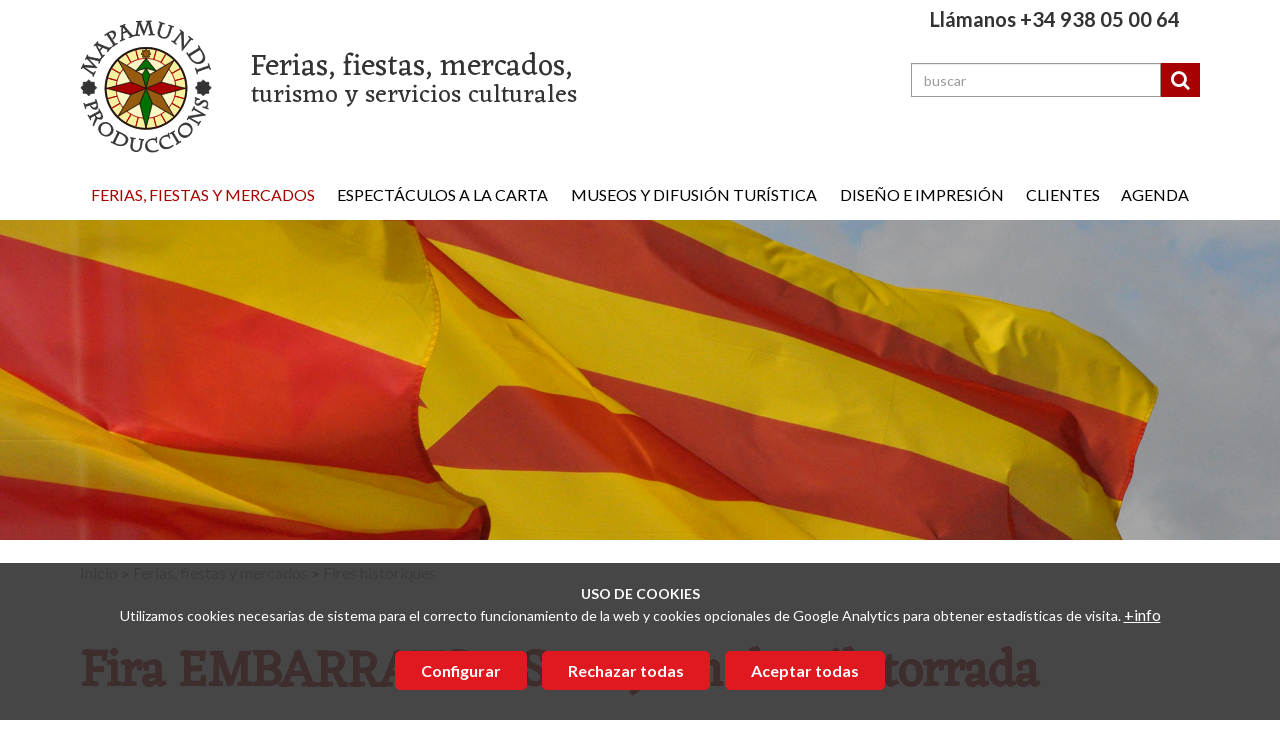

--- FILE ---
content_type: text/html; charset=UTF-8
request_url: https://www.mapamundi.cat/index.php?md=articles&id=13845&lg=esp
body_size: 8023
content:
<!DOCTYPE html>
<html lang="es"><head><title>Fira EMBARRATS a  Sant  Joan de  Vilatorrada - Mapamundi Produccions, SL</title><meta name="Title" content="Fira EMBARRATS a  Sant  Joan de  Vilatorrada - Mapamundi Produccions, SL" /><meta name="DC.Title" content="Fira EMBARRATS a  Sant  Joan de  Vilatorrada - Mapamundi Produccions, SL" /><meta name="Description" content="Sant Joan de Vilatorrada recorda com era una gran potència tèxtil de Catalunya i els telers treballaven accionats per la força dels embarrats. Podrem des..." /><meta name="DC.Description" content="Sant Joan de Vilatorrada recorda com era una gran potència tèxtil de Catalunya i els telers treballaven accionats per la força dels embarrats. Podrem des..." /><meta name="Keywords" content="fires, festes, mercats, serveis culturals, museïtzació, difusió turística, esdeveniments populars, Recreacions històriques, fires monogràfiques, fires històriques, fires i mostres d'oficis" /><meta name="DC.Keywords" content="fires, festes, mercats, serveis culturals, museïtzació, difusió turística, esdeveniments populars, Recreacions històriques, fires monogràfiques, fires històriques, fires i mostres d'oficis" /><meta name="Robot" content="Index,Follow" /><meta name="robots" content="all" /><meta name="Author" content="www.aladetres.com - Soluciones web" /><meta name="Copyright" content="Copyright (c) 2016 - Aladetres" /><meta http-equiv="Content-Language" content="es" /><meta http-equiv="Content-Type" content="text/html; charset=UTF-8" /><meta property="og:title" content="Fira EMBARRATS a  Sant  Joan de  Vilatorrada - Mapamundi Produccions, SL" /><meta property="og:type" content="article" /><meta property="og:url" content="https://www.mapamundi.cat" /><meta property="og:image" content="https://www.mapamundi.cat/es/img/270-150-ADAPTA/firesifestes_88.jpg" /><meta property="og:description" content="Sant Joan de Vilatorrada recorda com era una gran potència tèxtil de Catalunya i els telers treballaven accionats per la força dels embarrats. Podrem des..." /><meta property="og:site_name" content="Mapamundi Produccions, SL" /><!-- Alpine Plugins --><script defer src="https://cdn.jsdelivr.net/npm/@alpinejs/persist@3.x.x/dist/cdn.min.js"></script><!-- Alpine Core --><script defer src="https://cdn.jsdelivr.net/npm/alpinejs@3.x.x/dist/cdn.min.js"></script><link rel="shortcut icon" href="https://www.mapamundi.cat/templates/web/favicon.ico" type="image/x-icon" /><meta http-equiv="X-UA-Compatible" content="IE=10" /><meta name="viewport" content="width=device-width, initial-scale=1"><meta http-equiv="Expires" content="expires: Tue, 27 Jan 2026 01:44:56 GMT"><script type="text/javascript" src="https://www.mapamundi.cat/vendor/jquery/dist/jquery.min.js"></script><link type="text/css" rel="stylesheet" href="https://www.mapamundi.cat/vendor/bootstrap/dist/css/bootstrap.min.css?20240426"/><link type="text/css" rel="stylesheet" href="https://www.mapamundi.cat/vendor/jquery-ui/themes/smoothness/jquery-ui.css?20240426"/><link type="text/css" rel="stylesheet" href="https://www.mapamundi.cat/vendor/fancyBox/source/jquery.fancybox.css?20240426"/><link type="text/css" rel="stylesheet" href="https://www.mapamundi.cat/vendor/jquery-colorbox/example4/colorbox.css?20240426"/><link type="text/css" rel="stylesheet" href="https://www.mapamundi.cat/templates/css-comu/goita-fw.css?20240426"/><link type="text/css" rel="stylesheet" href="https://www.mapamundi.cat/templates/css-comu/animate.css?20240426"/><link type="text/css" rel="stylesheet" href="https://www.mapamundi.cat/templates/web/css/principal.css?20240426"/><link type="text/css" rel="stylesheet" href="https://www.mapamundi.cat/vendor/font-awesome/css/font-awesome.min.css?20240426"/><link type="text/css" rel="stylesheet" href="https://www.mapamundi.cat/templates/web/moduls/cookies/cookies.css?20240426"/><link type="text/css" rel="stylesheet" href="https://www.mapamundi.cat/templates/web/css/responsive.css?20240426"/><link type="text/css" rel="stylesheet" href="https://www.mapamundi.cat/templates/web/moduls/continguts/estils.css?20240426"/><link type="text/css" rel="stylesheet" href="https://www.mapamundi.cat/vendor/justifiedGallery/dist/css/justifiedGallery.min.css?20240426"/></head><body ><div class="cc-cookies " x-data="cookies('G-8D7FZ9QSF7','https://www.mapamundi.cat/index.php?md=cookies&accio=ajax_accepta_cookies','cc_cookie_accept',)"x-show="mostra_avis_cookies"@mostrar-cookies.window="mostrarCookies($event.detail)" x-cloak x-transition><div class="intro"><small><strong>USO DE COOKIES</strong><br>Utilizamos cookies necesarias de sistema para el correcto funcionamiento de la web y cookies opcionales de Google Analytics para obtener estad&iacute;sticas de visita.</small>&nbsp;<a target="_blank" href="https://www.mapamundi.cat/index.php?md=articles&id=0&lg=esp">+info</a></div><div class="contenidor" x-cloak x-transition  x-show="mostra_configuracio" ><div class="row"><div class="col-md-8 col-md-offset-2"><div class="info-complerta " ><h3 class="color_white">Configuración cookies</h3><ul class="cookies-config-form"><li><div><input type="checkbox" class="grup_cookies" value="1" id="cookies_grup_1"name="cookies_grup_1":checked="grupActivat(1)" disabled  />Necesarias</div><p>Las cookies necesarias son absolutamente esenciales para que el sitio web funcione correctamente. Esta categoría sólo incluye galletas que garantizan funcionalidades básicas y funciones de seguridad del sitio web. Estas cookies no almacenan información personal.<i data-desti="#detall_cookies_0"class=" boto_mostra_taula fa fa-plus-square" aria-hidden="true"></i><div class="amagat" id="detall_cookies_0"><table class="taula_cookies"><tr><th>Nombre</th><th>Proveedor</th><th>Propiedad</th><th>Finalidad</th><th>Caducidad</th><th class="alinea_centre">+info</th></tr><tr><td>_GRECAPTCHA</td><td>google.com</td><td>Propia </td><td>Proveer protección antispam con el servicio reCaptcha</td><td>6 meses</td><td class="alinea_centre"><a href="https://www.google.com/recaptcha/about/" target="_blank"><i class="fa fa-external-link" aria-hidden="true"></i></a></td></tr><tr><td>cc_cookie_accept_2024</td><td>mapamundi.cat</td><td>Propia </td><td>Usada para confirmar que el usuario ha confirmado/rechazado las cookies (y qué tipos acepta)</td><td>1 año</td><td></td></tr><tr><td>CMS_MAPAMUNDI_</td><td>mapamundi.cat</td><td>Propia </td><td>Cookie técnica: cookie de sesión PHP. Guarda el id de sesión de usuario.</td><td>al terminar la sesión</td><td></td></tr></table></div></p></li><li><div><input type="checkbox" class="grup_cookies" value="2" id="cookies_grup_2"name="cookies_grup_2":checked="grupActivat(2)" />Análisis</div><p>Les cookies analítiques s'utilitzen per entendre com interactuen els visitantes amb el lloc web. Aquestes cookies ajuden a proporcionar informació sobre mètriques, el nombre de visitants, el percentatge de rebots, la font del trànsit, etc.<i data-desti="#detall_cookies_1"class=" boto_mostra_taula fa fa-plus-square" aria-hidden="true"></i><div class="amagat" id="detall_cookies_1"><table class="taula_cookies"><tr><th>Nombre</th><th>Proveedor</th><th>Propiedad</th><th>Finalidad</th><th>Caducidad</th><th class="alinea_centre">+info</th></tr><tr><td>_ga</td><td>Google Analytics</td><td>De terceros</td><td>Cookie de análisis o medición: Tracking por parte de google por google analytics</td><td>1 minuto</td><td class="alinea_centre"><a href="https://policies.google.com/technologies/cookies?hl=es#types-of-cookies" target="_blank"><i class="fa fa-external-link" aria-hidden="true"></i></a></td></tr><tr><td>_ga_G8D7FZ9QSF7</td><td>Google Analytics</td><td>De terceros</td><td>Cookie de análisis o medición: Identifica a los usuarios y proporciona información sobre cómo los usuarios encuentran la página web y cómo la utilizan para realización de Informes estadísticos</td><td>2 años</td><td class="alinea_centre"><a href="https://policies.google.com/technologies/cookies?hl=es#types-of-cookies" target="_blank"><i class="fa fa-external-link" aria-hidden="true"></i></a></td></tr></table></div></p></li></ul><div class="alinea_centre"><button @click="cancelarConfiguracio()" class="boto boto-petit">cancelar</button><button @click="guardarConfiguracio()" class="boto boto-petit">Guardar y aceptar</button></div></div></div></div></div><div class="botonera" x-cloak x-transition  x-show="!mostra_configuracio" ><a href="javascript:void(0)" id="config_cookies" class="boto margin-right-10" @click="configurarCookies()">Configurar</a><a href="javascript:void(0)" @click="rebutjarCookies()" class="boto margin-right-10">Rechazar todas</a><a href="javascript:void(0)" id="accepta_cookies" @click="acceptarCookies()" class="boto">Aceptar todas</a></div></div>
<div class="caplogomenu rs_skip " id="menu_clavat"><div class="container " ><div class="row" ><div class="col-md-6 col-sm-8 col-xs-10" id="logo"><a href="https://www.mapamundi.cat/es/" accesskey="h" ><img id="img_logo" src="https://www.mapamundi.cat/templates/web/img/logo_web.png"title="Inicio"alt="Inicio" /></a><div id="telefon_xs" class="visible-xxs">Ll&aacute;manos&nbsp;+34 938 05 00 64</div><div id="slogan" class="hidden-xxs"><big>Ferias, fiestas, mercados,</big><br />
turismo y servicios culturales</div></div><div class="col-md-6 hidden-xs hidden-sm " id="tel_idiomes" ><div id="telefon_contacte">Ll&aacute;manos&nbsp;+34 938 05 00 64</div>		<div class="cercador_voltant"><script type="text/javascript">
        $(document).ready(function(){
                $('#cercador').validate({ignore: '.ignore',rules:{paraula: { required: true }} });
                
                $('#cercador').on('submit',function(e){ 



                    if ($('#cercador').valid())
                    {
                        valor = $('#cercador #enviat').val(); 
                    }
                });

            }); </script><form onclick="this.modificat = true;" onkeypress="this.modificat = true;"  id="cercador" name="cercador" action="https://www.mapamundi.cat/index.php" method="GET"  enctype="multipart/form-data"   > <input type="hidden"  name="enviat" id="enviat" value="0"  class="form-control"  /><input type="hidden"  name="md" id="md" value="cercador"  class="form-control"  /><input type="hidden"  name="accio" id="accio" value="cerca_basica_resultat"  class="form-control"  /><input type="hidden"  name="origen" id="origen" value="20"  class="form-control"  /><input  type="text"  class="form-control"  name="paraula" id="paraula" value="" size="30" placeholder="buscar" maxlength="30" /><a href="javascript:void(0)" id="cerca-accio"><i class="fa fa-search" aria-hidden="true"></i></a><input type="submit"   class="txt_submit"  id="cercar" name="cercar" value="buscar"  /><input type="hidden" name="llista_inputs" id="llista_inputs" value="enviat,md,accio,origen,paraula,html_7366a20a,cercar," /></form>
            <script type="text/javascript">
                var error_cerca = "Debe indicar almenos 3 caracteres para hacer la búsqueda.";
            </script>
            </div></div><div class="col-sm-4 col-xs-2 " ><a href="javascript:void()" id="mostra_menu_tablet" class=" hidden-lg hidden-md"><span class="icon-bar"></span><span class="icon-bar"></span><span class="icon-bar"></span></a></div></div><div class="row"><div class="col-md-12 hidden-xs hidden-sm" ><div id="container_menu_sup" ><nav ><ul id="menu_deplegable" class="col-md-12 menu_no_click"><li attr-id-submenu="submenu_13546"  class="menu_no_click"attr-id="13546"><a  href="javascript:void()"  title="Ferias, fiestas y mercados"target="_self"class=" item_menu  menu_no_seleccionat  menu_seleccionat  ">Ferias, fiestas y mercados</a><div class="dropDown" id="submenu_13546"  ><div class="submenu_principal" ><a href="https://www.mapamundi.cat/index.php?md=articles&id=13553&lg=esp" title="Fires i Festes gastronòmiques"target="_self" class="titol titol-submenu"attr-id="13553"attr-id-superior="13546" >Fires i Festes gastronòmiques</a><a href="https://www.mapamundi.cat/index.php?md=articles&id=13554&lg=esp" title="Recreacions històriques"target="_self" class="titol titol-submenu"attr-id="13554"attr-id-superior="13546" >Recreacions històriques</a><a href="https://www.mapamundi.cat/es/ferias-y-fiestas-tradicionales.html" title="Ferias y fiestas tradicionales"target="_self" class="titol titol-submenu"attr-id="13687"attr-id-superior="13546" >Ferias y fiestas tradicionales</a><a href="https://www.mapamundi.cat/index.php?md=articles&id=13556&lg=esp" title="Fires i Mercats medievals"target="_self" class="titol titol-submenu"attr-id="13556"attr-id-superior="13546" >Fires i Mercats medievals</a><a href="https://www.mapamundi.cat/index.php?md=articles&id=13557&lg=esp" title="Ferias y Mercados de Navidad"target="_self" class="titol titol-submenu"attr-id="13557"attr-id-superior="13546" >Ferias y Mercados de Navidad</a><a href="https://www.mapamundi.cat/index.php?md=articles&id=13558&lg=esp" title="Fires monogràfiques"target="_self" class="titol titol-submenu"attr-id="13558"attr-id-superior="13546" >Fires monogràfiques</a><a href="https://www.mapamundi.cat/index.php?md=articles&id=13559&lg=esp" title="Fires històriques"target="_self" class="titol titol-submenu"attr-id="13559"attr-id-superior="13546" >Fires històriques</a><a href="https://www.mapamundi.cat/index.php?md=articles&id=13560&lg=esp" title="Fires i mostres d'oficis"target="_self" class="titol titol-submenu"attr-id="13560"attr-id-superior="13546" >Fires i mostres d'oficis</a></div></div></li><li attr-id-submenu="submenu_13547"  class="menu_no_click"attr-id="13547"><a  href="javascript:void()"  title="Espectáculos a la carta"target="_self"class=" item_menu  menu_no_seleccionat  ">Espectáculos a la carta</a><div class="dropDown" id="submenu_13547"  ><div class="submenu_principal" ><a href="https://www.mapamundi.cat/es/creaciones-y-producciones-a-medida.html" title="Creaciones y producciones a medida"target="_self" class="titol titol-submenu"attr-id="13669"attr-id-superior="13547" >Creaciones y producciones a medida</a><a href="https://www.mapamundi.cat/es/espectaculos-singulares-a-la-carta.html" title="Espectáculos singulares a la carta"target="_self" class="titol titol-submenu"attr-id="13672"attr-id-superior="13547" >Espectáculos singulares a la carta</a></div></div></li><li attr-id-submenu="submenu_13548"  class="menu_no_click"attr-id="13548"><a  href="javascript:void()"  title="Museos y difusión turística"target="_self"class=" item_menu  menu_no_seleccionat  ">Museos y difusión turística</a><div class="dropDown" id="submenu_13548"  ><div class="submenu_principal" ><a href="https://www.mapamundi.cat/index.php?md=articles&id=13564&lg=esp" title="Centres d'interpretació i museïtzació d'espais"target="_self" class="titol titol-submenu"attr-id="13564"attr-id-superior="13548" >Centres d'interpretació i museïtzació d'espais</a><a href="https://www.mapamundi.cat/index.php?md=articles&id=13565&lg=esp" title="Senyalització de municipis i rutes"target="_self" class="titol titol-submenu"attr-id="13565"attr-id-superior="13548" >Senyalització de municipis i rutes</a><a href="https://www.mapamundi.cat/index.php?md=articles&id=13566&lg=esp" title="Inventaris, estudis i redacció de projectes del patrimoni"target="_self" class="titol titol-submenu"attr-id="13566"attr-id-superior="13548" >Inventaris, estudis i redacció de projectes del patrimoni</a></div></div></li><li attr-id-submenu="submenu_13549"  class="menu_no_click"attr-id="13549"><a  href="javascript:void()"  title="Diseño e impresión"target="_self"class=" item_menu  menu_no_seleccionat  ">Diseño e impresión</a><div class="dropDown" id="submenu_13549"  ><div class="submenu_principal" ><a href="https://www.mapamundi.cat/es/copia-03012018-122422.html" title=" (Copia 03/01/2018 12:24:22)"target="_self" class="titol titol-submenu"attr-id="13804"attr-id-superior="13549" > (Copia 03/01/2018 12:24:22)</a><a href="https://www.mapamundi.cat/index.php?md=articles&id=13773&lg=esp" title="Disseny i impressió"target="_self" class="titol titol-submenu"attr-id="13773"attr-id-superior="13549" >Disseny i impressió</a><a href="https://www.mapamundi.cat/index.php?md=articles&id=13774&lg=esp" title="Programes de fires, festes i mercats "target="_self" class="titol titol-submenu"attr-id="13774"attr-id-superior="13549" >Programes de fires, festes i mercats </a><a href="https://www.mapamundi.cat/index.php?md=articles&id=13775&lg=esp" title="Programes de Festa Major"target="_self" class="titol titol-submenu"attr-id="13775"attr-id-superior="13549" >Programes de Festa Major</a></div></div></li><li attr-id-submenu="submenu_13574"  class="menu_no_click"attr-id="13574"><a  href="https://www.mapamundi.cat/index.php?md=articles&id=13574&lg=esp" title="Clientes"target="_self"class=" item_menu  menu_no_seleccionat  ">Clientes</a><div id="submenu_13574" > </div></li><li attr-id-submenu="submenu_13671"  class="menu_no_click"attr-id="13671"><a  href="https://www.mapamundi.cat/es/agenda-esp.html" title="Agenda"target="_self"class=" item_menu  menu_no_seleccionat  ">Agenda</a><div id="submenu_13671" > </div></li></ul></nav><div class="clear"></div></div></div></div></div><div class="hidden-lg hidden-md " ><section id="menu_tablet" class="amagat "><div class="idioma_mb"><a href="https://www.mapamundi.cat/ca/organitzacio-de-fires-festes-i-mercats/fires-historiques/fira-embarrats-a-sant-joan-de-vilatorrada-100.html" title="Català">cat</a><a href="https://www.mapamundi.cat/index.php?md=articles&accio=mostra&id=13845&lg=esp"  title="Español" >cast</a></div><ul class="tablet_n1" ><li ><a href="javascript:void(0)" class="nivell1 n1_desplegable" >Ferias, fiestas y mercados<i class="fa fa-caret-down marca_n1" aria-hidden="true"></i></a><ul class="tablet_n2 amagat" ><li><a href="https://www.mapamundi.cat/index.php?md=articles&id=13553&lg=esp"title="Fires i Festes gastronòmiques"target="_self" class="nivell2">Fires i Festes gastronòmiques</a></li><li><a href="https://www.mapamundi.cat/index.php?md=articles&id=13554&lg=esp"title="Recreacions històriques"target="_self" class="nivell2">Recreacions històriques</a></li><li><a href="https://www.mapamundi.cat/es/ferias-y-fiestas-tradicionales.html"title="Ferias y fiestas tradicionales"target="_self" class="nivell2">Ferias y fiestas tradicionales</a></li><li><a href="https://www.mapamundi.cat/index.php?md=articles&id=13556&lg=esp"title="Fires i Mercats medievals"target="_self" class="nivell2">Fires i Mercats medievals</a></li><li><a href="https://www.mapamundi.cat/index.php?md=articles&id=13557&lg=esp"title="Ferias y Mercados de Navidad"target="_self" class="nivell2">Ferias y Mercados de Navidad</a></li><li><a href="https://www.mapamundi.cat/index.php?md=articles&id=13558&lg=esp"title="Fires monogràfiques"target="_self" class="nivell2">Fires monogràfiques</a></li><li><a href="https://www.mapamundi.cat/index.php?md=articles&id=13559&lg=esp"title="Fires històriques"target="_self" class="nivell2">Fires històriques</a></li><li><a href="https://www.mapamundi.cat/index.php?md=articles&id=13560&lg=esp"title="Fires i mostres d'oficis"target="_self" class="nivell2">Fires i mostres d'oficis</a></li></ul></li><li ><a href="javascript:void(0)" class="nivell1 n1_desplegable" >Espectáculos a la carta<i class="fa fa-caret-down marca_n1" aria-hidden="true"></i></a><ul class="tablet_n2 amagat" ><li><a href="https://www.mapamundi.cat/es/creaciones-y-producciones-a-medida.html"title="Creaciones y producciones a medida"target="_self" class="nivell2">Creaciones y producciones a medida</a></li><li><a href="https://www.mapamundi.cat/es/espectaculos-singulares-a-la-carta.html"title="Espectáculos singulares a la carta"target="_self" class="nivell2">Espectáculos singulares a la carta</a></li></ul></li><li ><a href="javascript:void(0)" class="nivell1 n1_desplegable" >Museos y difusión turística<i class="fa fa-caret-down marca_n1" aria-hidden="true"></i></a><ul class="tablet_n2 amagat" ><li><a href="https://www.mapamundi.cat/index.php?md=articles&id=13564&lg=esp"title="Centres d'interpretació i museïtzació d'espais"target="_self" class="nivell2">Centres d'interpretació i museïtzació d'espais</a></li><li><a href="https://www.mapamundi.cat/index.php?md=articles&id=13565&lg=esp"title="Senyalització de municipis i rutes"target="_self" class="nivell2">Senyalització de municipis i rutes</a></li><li><a href="https://www.mapamundi.cat/index.php?md=articles&id=13566&lg=esp"title="Inventaris, estudis i redacció de projectes del patrimoni"target="_self" class="nivell2">Inventaris, estudis i redacció de projectes del patrimoni</a></li></ul></li><li ><a href="javascript:void(0)" class="nivell1 n1_desplegable" >Diseño e impresión<i class="fa fa-caret-down marca_n1" aria-hidden="true"></i></a><ul class="tablet_n2 amagat" ><li><a href="https://www.mapamundi.cat/es/copia-03012018-122422.html"title=" (Copia 03/01/2018 12:24:22)"target="_self" class="nivell2"> (Copia 03/01/2018 12:24:22)</a></li><li><a href="https://www.mapamundi.cat/index.php?md=articles&id=13773&lg=esp"title="Disseny i impressió"target="_self" class="nivell2">Disseny i impressió</a></li><li><a href="https://www.mapamundi.cat/index.php?md=articles&id=13774&lg=esp"title="Programes de fires, festes i mercats "target="_self" class="nivell2">Programes de fires, festes i mercats </a></li><li><a href="https://www.mapamundi.cat/index.php?md=articles&id=13775&lg=esp"title="Programes de Festa Major"target="_self" class="nivell2">Programes de Festa Major</a></li></ul></li><li><a href="https://www.mapamundi.cat/index.php?md=articles&id=13574&lg=esp" title="Clientes" target="_self" class="nivell1">Clientes</a></li><li><a href="https://www.mapamundi.cat/es/agenda-esp.html" title="Agenda" target="_self" class="nivell1">Agenda</a></li></ul></section></div></div><div class="rs_skip"><div class="margin-bottom-10"><div id="cap_interior" class="hidden-xs"><img src="https://www.mapamundi.cat/index_minim.php?md=capcaleres&id_capcalera=174&xm=1920&ym=480&operacio=IMG_ACCIO_SEE&lg=esp" /></div>	</div></div><div class="container " ><div class="row rs_skip margin-top-10 margin-bottom-10 "><div class="col-md-10 col-sm-9 hidden-print " ><div id="breadcrumbs"><ul class='breadcrumbs_llista'><li> <a class="breadcrumbs" href="https://www.mapamundi.cat/es/">Inicio</a></li> <li> <span class="breadcrumbs">&nbsp;>&nbsp;</span><a class="breadcrumbs" href="https://www.mapamundi.cat/index.php?md=articles&id=13546&lg=esp">Ferias, fiestas y mercados</a></li> <li> <span class="breadcrumbs">&nbsp;>&nbsp;</span><a class="breadcrumbs" href="https://www.mapamundi.cat/index.php?md=articles&id=13559&lg=esp">Fires històriques</a></li> </ul><div class="fi_float"></div></div></div><div class="col-md-2 col-sm-3 hidden-print hidden-xs" ></div></div></div><div id="cos_contingut"><div class="container " ><div class="row" ><div class="col-md-12" ><div id="contingut" ><h1>Fira EMBARRATS a  Sant  Joan de  Vilatorrada</h1><div id="cos_info" class="info_contingut" ><div class="entradeta ">Sant Joan de Vilatorrada recorda com era una gran potència tèxtil de Catalunya i els telers treballaven accionats per la força dels embarrats. Podrem descobrir com vivien els obrers en una població vora el rius a inicis del segle XX. </div><div class="fi_float"></div><div class="text-maquetat"><div class='td_justificat'><p></div><div class='td_justificat'><div class="foto_centrada"><table cellpadding='10' class='rs_skip taula_foto_center' style='width:100%' ><tr><td align='center'><img src='https://www.mapamundi.cat/es/img/600-0-ESCALA_INF/cartell_embarrats_a_sant_joan_de_vilatorrada_2024.png' alt="EMBARRATS" title="EMBARRATS" class="img-responsive"  /></td></tr></table></div></p><p>&nbsp;</p><p>Embarrats a Sant Joan de Vilatorrada, una fira que ens situa a principis del segle XX, quan el municipi era una pot&egrave;ncia de la ind&uacute;stria t&egrave;xtil. Com sempre podrem passejar, comprar i, a m&eacute;s a m&eacute;s, con&egrave;ixer com es vivia fa cent anys Sant Joan a partir de diferents representacions als mateixos carrers.</p><p>&nbsp; &nbsp; &nbsp; &nbsp; &nbsp; - Demostracions d&acute;oficis, filadora, ferrer, picapedrer...&nbsp; &nbsp;</p><p>&nbsp;</p><p></div><div class='td_justificat'><div class="taula_envolta"><table class="taula_fotos_horitzontals"  summary=" " ><tr><td valign="top" class="alinea_centre" ><img src='https://www.mapamundi.cat/es/img/500-0-ESCALA_INF/20141026_121356.jpg' alt="Fira dels Embarrats a Sant Joan de Vilatorrada" title="Fira dels Embarrats a Sant Joan de Vilatorrada" class="img-responsive"  /></td><td valign="top" class="alinea_centre" ><img src='https://www.mapamundi.cat/es/img/500-0-ESCALA_INF/20141026_123146.jpg' alt="Fira dels Embarrats a Sant Joan de Vilatorrada" title="Fira dels Embarrats a Sant Joan de Vilatorrada" class="img-responsive"  /></td><td valign="top" class="alinea_centre" ><img src='https://www.mapamundi.cat/es/img/500-0-ESCALA_INF/20141026_121625.jpg' alt="Fira dels Embarrats a Sant Joan de Vilatorrada" title="Fira dels Embarrats a Sant Joan de Vilatorrada" class="img-responsive"  /></td></table></div><div class='td_justificat'></p></div><div id="info-contingut" ><div id="opcions-contingut"><ul class="tabs"><li><a href="javascript:void(0)" rel="tabs-p1_titol" id="boto_galeria" >Imágenes y vídeos</a></li><li><a href="javascript:void(0)" rel="tabs-p2_titol" >Programaci&oacute;n</a></li><div class="fi_float"></div></ul><div class="fi_float"></div></div>        <script type="text/javascript">
                $(document).ready(function() {
                        $(".fancybox-galeria")
                            .attr('rel', 'zoom_galeria')
                            .fancybox({                                    
                                    openEffect : 'fade',
                                    closeEffect : 'fade',
                                    prevEffect : 'elastic',
                                    nextEffect : 'elastic',
                                    arrows : true,
                                    helpers : {
                                            title	: { type : 'inside' },
                                            media : {},
                                            buttons : {}
                                    }
                            });                
                });
        </script>    
    <div class="tab-content " id="tabs-p1_titol"><div id="galeria_just" class="amagat"><div><a href="https://www.mapamundi.cat/es/img/950-650-ESCALA/20141026_123146.jpg" rel="zoom_galeria" class="fancybox-galeria"alt="Fira dels Embarrats a Sant Joan de Vilatorrada"title="Fira dels Embarrats a Sant Joan de Vilatorrada"><img src="https://www.mapamundi.cat/es/img/450-450-ESCALA/20141026_123146.jpg"alt="Fira dels Embarrats a Sant Joan de Vilatorrada"title="Fira dels Embarrats a Sant Joan de Vilatorrada" /></a><div class="caption">Fira dels Embarrats a Sant Joan de Vilatorrada</div></div><div><a href="https://www.mapamundi.cat/es/img/950-650-ESCALA/20141026_122744.jpg" rel="zoom_galeria" class="fancybox-galeria"alt="Fira dels Embarrats a Sant Joan de Vilatorrada"title="Fira dels Embarrats a Sant Joan de Vilatorrada"><img src="https://www.mapamundi.cat/es/img/450-450-ESCALA/20141026_122744.jpg"alt="Fira dels Embarrats a Sant Joan de Vilatorrada"title="Fira dels Embarrats a Sant Joan de Vilatorrada" /></a><div class="caption">Fira dels Embarrats a Sant Joan de Vilatorrada</div></div><div><a href="https://www.mapamundi.cat/es/img/950-650-ESCALA/20141026_121442.jpg" rel="zoom_galeria" class="fancybox-galeria"alt="Fira dels Embarrats a Sant Joan de Vilatorrada"title="Fira dels Embarrats a Sant Joan de Vilatorrada"><img src="https://www.mapamundi.cat/es/img/450-450-ESCALA/20141026_121442.jpg"alt="Fira dels Embarrats a Sant Joan de Vilatorrada"title="Fira dels Embarrats a Sant Joan de Vilatorrada" /></a><div class="caption">Fira dels Embarrats a Sant Joan de Vilatorrada</div></div><div><a href="https://www.mapamundi.cat/es/img/950-650-ESCALA/20141026_121356.jpg" rel="zoom_galeria" class="fancybox-galeria"alt="Fira dels Embarrats a Sant Joan de Vilatorrada"title="Fira dels Embarrats a Sant Joan de Vilatorrada"><img src="https://www.mapamundi.cat/es/img/450-450-ESCALA/20141026_121356.jpg"alt="Fira dels Embarrats a Sant Joan de Vilatorrada"title="Fira dels Embarrats a Sant Joan de Vilatorrada" /></a><div class="caption">Fira dels Embarrats a Sant Joan de Vilatorrada</div></div><div><a href="https://www.mapamundi.cat/es/img/950-650-ESCALA/20141026_121745.jpg" rel="zoom_galeria" class="fancybox-galeria"alt="Fira dels Embarrats a Sant Joan de Vilatorrada"title="Fira dels Embarrats a Sant Joan de Vilatorrada"><img src="https://www.mapamundi.cat/es/img/450-450-ESCALA/20141026_121745.jpg"alt="Fira dels Embarrats a Sant Joan de Vilatorrada"title="Fira dels Embarrats a Sant Joan de Vilatorrada" /></a><div class="caption">Fira dels Embarrats a Sant Joan de Vilatorrada</div></div><div><a href="https://www.mapamundi.cat/es/img/950-650-ESCALA/20141026_121608.jpg" rel="zoom_galeria" class="fancybox-galeria"alt="Fira dels Embarrats a Sant Joan de Vilatorrada"title="Fira dels Embarrats a Sant Joan de Vilatorrada"><img src="https://www.mapamundi.cat/es/img/450-450-ESCALA/20141026_121608.jpg"alt="Fira dels Embarrats a Sant Joan de Vilatorrada"title="Fira dels Embarrats a Sant Joan de Vilatorrada" /></a><div class="caption">Fira dels Embarrats a Sant Joan de Vilatorrada</div></div><div><a href="https://www.mapamundi.cat/es/img/950-650-ESCALA/20141026_121325.jpg" rel="zoom_galeria" class="fancybox-galeria"alt="Fira dels Embarrats a Sant Joan de Vilatorrada"title="Fira dels Embarrats a Sant Joan de Vilatorrada"><img src="https://www.mapamundi.cat/es/img/450-450-ESCALA/20141026_121325.jpg"alt="Fira dels Embarrats a Sant Joan de Vilatorrada"title="Fira dels Embarrats a Sant Joan de Vilatorrada" /></a><div class="caption">Fira dels Embarrats a Sant Joan de Vilatorrada</div></div><div><a href="https://www.mapamundi.cat/es/img/950-650-ESCALA/20141026_121254.jpg" rel="zoom_galeria" class="fancybox-galeria"alt="Fira dels Embarrats a Sant Joan de Vilatorrada"title="Fira dels Embarrats a Sant Joan de Vilatorrada"><img src="https://www.mapamundi.cat/es/img/450-450-ESCALA/20141026_121254.jpg"alt="Fira dels Embarrats a Sant Joan de Vilatorrada"title="Fira dels Embarrats a Sant Joan de Vilatorrada" /></a><div class="caption">Fira dels Embarrats a Sant Joan de Vilatorrada</div></div><div><a href="https://www.mapamundi.cat/es/img/950-650-ESCALA/20141026_121139.jpg" rel="zoom_galeria" class="fancybox-galeria"alt="Fira dels Embarrats a Sant Joan de Vilatorrada"title="Fira dels Embarrats a Sant Joan de Vilatorrada"><img src="https://www.mapamundi.cat/es/img/450-450-ESCALA/20141026_121139.jpg"alt="Fira dels Embarrats a Sant Joan de Vilatorrada"title="Fira dels Embarrats a Sant Joan de Vilatorrada" /></a><div class="caption">Fira dels Embarrats a Sant Joan de Vilatorrada</div></div></div>
        <script type="text/javascript">
        $(document).ready(function() {
            
            $("#galeria_just").justifiedGallery({                    
                rowHeight : 230,                    
                margins : 5,
                captions:true,
                //lastRow: 'justify',
                captionSettings : { //ignored with css animations
                    animationDuration : 100,
                    visibleOpacity : 1, 
                    nonVisibleOpacity : 0.90 
                }
            });             

        });
        </script>
    </div><div class="tab-content" id="tabs-p2_titol"><div class="espai_documents"><div class="margin-bottom-10"><i class="fa fa-2x fa-arrow-circle-o-down f_left margin-right-10 "></i><div class="mida">PDF  - 4.19 Mb </div><a href="https://www.mapamundi.cat/es/documents/programa_fira_embarrats_2025.pdf" onclick="ga('send','event','files',  'download', '346 PROGRAMA EMBARRATS 2025');" target="_blank">PROGRAMA EMBARRATS 2025</a></div></div></div>    <script type="text/javascript">
        $(document).ready(function() {
            $('.tabs li:first a').addClass('defaulttab');
            $('.tabs a').click(function(){
                switch_tabs($(this));
            });
            switch_tabs($('.defaulttab'));


        });
        
        $(window).on("load", function() {
            if (($("#galeria_just").length > 0)){
                $("#galeria_just").removeClass('amagat')
            }
        });
        
        
        function switch_tabs(obj)
        {
            $('.tab-content').hide();
            $('.tabs a').removeClass("selected");
            var id = obj.attr("rel");
            
            $('#' + id).show(10, function(){
                if (id == 'tabs-p5_titol')
                {                    
                    defineix_mapa();
                }
                

            });
            obj.addClass("selected");
        }
    </script>
    </div>
</div></div></div></div></div></div><div id="peu_sup" class="rs_skip" ><div class="container"><div class="contingut_peu "><div class="row"><div class="col-md-4 col-sm-6 col-xs-12 hidden-sm hidden-s hidden-xs"><div class="llista_enllassos_peu"><div class="titol">Servicios</div><div class="item_enllass"><a href="https://www.mapamundi.cat/index.php?md=articles&id=13546&lg=esp" onclick="ga('send','event', 'link',  'clic','Organización de ferias, fiestas y mercados');" class="enllas_directe"  >Organización de ferias, fiestas y mercados</a></div><div class="item_enllass"><a href="https://www.mapamundi.cat/index.php?md=articles&id=13547&lg=esp" onclick="ga('send','event', 'link',  'clic','Producciones a medida y espectáculos a la carta');" class="enllas_directe"  >Producciones a medida y espectáculos a la carta</a></div><div class="item_enllass"><a href="https://www.mapamundi.cat/index.php?md=articles&id=13548&lg=esp" onclick="ga('send','event', 'link',  'clic','Servicios culturales, museización y difusión turística');" class="enllas_directe"  >Servicios culturales, museización y difusión turística</a></div><div class="item_enllass"><a href="https://www.mapamundi.cat/index.php?md=articles&id=13549&lg=esp" onclick="ga('send','event', 'link',  'clic','Comunicación: diseño e impresión');" class="enllas_directe"  >Comunicación: diseño e impresión</a></div></div></div><div class="col-md-4 col-xs-8 "><div id="peu_contacte">Mapamundi Produccions, SL<br>Carrer de les Hortes, 40 <br>08711&nbsp;Òdena&nbsp;,BARCELONA<br>T.&nbsp;+34 93 805 00 64</div></div><div class="col-md-push-1 col-md-3 col-xs-4 hidden-xxs "><div class="margin-bottom-15">Siguenos en</div><div class="inline-block margin-right-5"><a   onclick="ga('send','event', 'banner',  'clic','274_facebook');"  attr-banner-id= "274_facebook"   class="google-banner"   href="https://www.facebook.com/Festacatalunyacat-133144960043705/" target="_blank"  ><img src="https://www.mapamundi.cat/es/img/353-0-ESCALA/facebook.png"  alt="Facebook" title="Facebook"  class="img-responsive" /></a></div><div class="inline-block margin-right-5"><a   onclick="ga('send','event', 'banner',  'clic','283_instagram');"  attr-banner-id= "283_instagram"   class="google-banner"   href="https://www.instagram.com/mapamundi_produccions/" target="_blank"  ><img src="https://www.mapamundi.cat/es/img/353-0-ESCALA/instagram.png"  alt="instagram" title="instagram"  class="img-responsive" /></a></div><div class="inline-block margin-right-5"><a   onclick="ga('send','event', 'banner',  'clic','271_youtube');"  attr-banner-id= "271_youtube"   class="google-banner"   href="https://www.youtube.com/user/Festacatalunya" ><img src="https://www.mapamundi.cat/es/img/353-0-ESCALA/youtube.png"  alt="Youtube" title="Youtube"  class="img-responsive" /></a></div></div></div></div></div></div><div id="peu_inf" class="rs_skip"><div class="container" ><div class="row"><div class="col-md-10 col-xs-8"><a href="https://www.mapamundi.cat/es/mapa-web.html" onclick="ga('send','event', 'link',  'clic','Mapa web');" class="enllas_directe"  >Mapa web</a><a href="https://www.mapamundi.cat/es/aviso-legal-general.html" onclick="ga('send','event', 'link',  'clic','Aviso legal y sobre cookies');" class="enllas_directe amb_separador"  >Aviso legal y sobre cookies</a><a href="https://www.mapamundi.cat/es/contactar-esp.html" onclick="ga('send','event', 'link',  'clic','Contactar');" class="enllas_directe amb_separador"  >Contactar</a><a href="javascript:void(0)" id="config_cookies_boto" class="enllas_directe amb_separador"><i class="fa fa-cog margin-right-5"></i><span>Configurar cookies</span></a></div><div class="col-md-2 col-xs-4 hidden-xxs"><div class="margin-left-10 inline-block"><a   onclick="ga('send','event', 'banner',  'clic','273_festacatalunya');"  attr-banner-id= "273_festacatalunya"   class="google-banner"   href="http://www.festacatalunya.cat" target="_blank"  ><img src="https://www.mapamundi.cat/es/img/353-0-ESCALA/festacatalunya_logo.png"  alt="Festacatalunya" title="Festacatalunya"  class="img-responsive" /></a></div></div></div></div></div></div></body><link href="https://fonts.googleapis.com/css?family=Lato:400,700,300,900" rel="stylesheet" type="text/css"><link href="https://fonts.googleapis.com/css?family=Eczar" rel="stylesheet" type="text/css"><link href='https://fonts.googleapis.com/css?family=Metal+Mania' rel='stylesheet' type='text/css'><script type="text/javascript" src="https://maps.google.com/maps/api/js"></script><script type="text/javascript" src="https://www.mapamundi.cat/vendor/jquery/dist/jquery.min.js?20240426"></script><script type="text/javascript" src="https://www.mapamundi.cat/js/jquery-cookie/jquery.cookie.js?20240426"></script><script type="text/javascript" src="https://www.mapamundi.cat/vendor/cookieCuttr/jquery.cookiecuttr.js?20240426"></script><script type="text/javascript" src="https://www.mapamundi.cat/vendor/bootstrap/dist/js/bootstrap.min.js?20240426"></script><script type="text/javascript" src="https://www.mapamundi.cat/vendor/jquery-ui/jquery-ui.min.js?20240426"></script><script type="text/javascript" src="https://www.mapamundi.cat/vendor/jquery-ui/ui/i18n/datepicker-es.js?20240426"></script><script type="text/javascript" src="https://www.mapamundi.cat/js/sprintf.js?20240426"></script><script type="text/javascript" src="https://www.mapamundi.cat/js/WOW-master/dist/wow.min.js?20240426"></script><script type="text/javascript" src="https://www.mapamundi.cat/templates/web/js/common-web.js?20240426"></script><script type="text/javascript" src="https://www.mapamundi.cat/vendor/justifiedGallery/dist/js/jquery.justifiedGallery.min.js?20240426"></script><script type="text/javascript" src="https://www.mapamundi.cat/vendor/jquery-colorbox/jquery.colorbox-min.js?20240426"></script><script type="text/javascript" src="https://www.mapamundi.cat/js/cycle_2.23/jquery.cycle.all.min.js?20240426"></script><script type="text/javascript" src="https://www.mapamundi.cat/js/jquery.mousewheel-3.0.6.pack.js?20240426"></script><script type="text/javascript" src="https://www.mapamundi.cat/js/jquery.gomap-1.3.3.min.js?20240426"></script><script type="text/javascript" src="https://www.mapamundi.cat/vendor/fancyBox/source/jquery.fancybox.js?20240426"></script><script type="text/javascript" src="https://www.mapamundi.cat/vendor/fancyBox/source/helpers/jquery.fancybox-media.js?20240426"></script><script type="text/javascript" src="https://www.mapamundi.cat/js/combobox/combobox.js?20240426"></script><script type="text/javascript" src="https://www.mapamundi.cat/vendor/jquery-validation/dist/jquery.validate.min.js?20240426"></script><script type="text/javascript" src="https://www.mapamundi.cat/js/validacions.js?20240426"></script><script type="text/javascript" src="https://www.mapamundi.cat/js/forms.js?20240426"></script><script type="text/javascript" src="https://www.mapamundi.cat/js/garand-sticky/jquery.sticky.js?20240426"></script><script type="text/javascript" src="https://www.mapamundi.cat/js/jquery-validation-localization/messages_es.js?20240426"></script><script type="text/javascript" src="https://www.mapamundi.cat/templates/web/moduls/cookies/cookies.js?20240426"></script></html>

--- FILE ---
content_type: text/css
request_url: https://www.mapamundi.cat/templates/css-comu/goita-fw.css?20240426
body_size: 2838
content:
/***************************************************
    Estils generics html 
***************************************************/
/* arrodonits */
.round {
  border-radius: 3px;
}
.round-top {
  border-top-left-radius: 3px;
  border-top-right-radius: 3px;
}
.round-bottom {
  border-bottom-left-radius: 3px;
  border-bottom-right-radius: 3px;
}
img {
  border: 0px;
}
/*** Alineaments *******/
.alinea_esquerre {
  text-align: left !important;
}
.alinea_dreta {
  text-align: right !important;
}
.alinea_centre {
  text-align: center !important;
}
.alinea_justificat {
  text-align: justify;
}
/******  flotar ********/
.float_d {
  float: right;
}
.float_e {
  float: left;
}
.f_left {
  float: left;
}
.f_right {
  float: right;
}
.float_left {
  float: left;
}
.float_right {
  float: right;
}
.clear {
  clear: both;
}
.fi_float {
  clear: both;
}
.centrar {
  margin: 0 auto;
}
.uppercase {
  text-transform: uppercase;
}
.border {
  border: 1px solid black;
}
.inline-block {
  display: inline-block;
  vertical-align: top;
}
.block {
  display: block;
}
.centrat_vertical {
  vertical-align: middle;
}
.no-margin {
  margin: 0;
  padding: 0;
}
.no_visible {
  display: none;
}
.contorn {
  border: 1px solid black;
}
.amagat,
.hidden {
  display: none;
}
.amagat_important {
  display: none !important;
}
.pointer {
  cursor: pointer;
}
.font-small {
  font-size: 11px;
}
.negreta {
  font-weight: 600;
}
.tatxat {
  text-decoration: line-through;
}
.vermell {
  color: red;
}
.verd {
  color: green;
}
.miss-ok {
  color: green;
}
.miss-ko {
  color: red;
}
.font-super {
  vertical-align: super;
}
.font-sub {
  vertical-align: sub;
}
@media print {
  a[href]:after {
    content: "";
  }
}
/*** AD3 Framework *************************************************/
/** marges de 5 en 5 fins a 150px */
.margin-top-5 {
  margin-top: 5px !important;
}
.margin-bottom-5 {
  margin-bottom: 5px !important;
}
.margin-left-5 {
  margin-left: 5px !important;
}
.margin-right-5 {
  margin-right: 5px !important;
}
.margin-5 {
  margin: 5px !important;
}
.margin-top-10 {
  margin-top: 10px !important;
}
.margin-bottom-10 {
  margin-bottom: 10px !important;
}
.margin-left-10 {
  margin-left: 10px !important;
}
.margin-right-10 {
  margin-right: 10px !important;
}
.margin-10 {
  margin: 10px !important;
}
.margin-top-15 {
  margin-top: 15px !important;
}
.margin-bottom-15 {
  margin-bottom: 15px !important;
}
.margin-left-15 {
  margin-left: 15px !important;
}
.margin-right-15 {
  margin-right: 15px !important;
}
.margin-15 {
  margin: 15px !important;
}
.margin-top-20 {
  margin-top: 20px !important;
}
.margin-bottom-20 {
  margin-bottom: 20px !important;
}
.margin-left-20 {
  margin-left: 20px !important;
}
.margin-right-20 {
  margin-right: 20px !important;
}
.margin-20 {
  margin: 20px !important;
}
.margin-top-25 {
  margin-top: 25px !important;
}
.margin-bottom-25 {
  margin-bottom: 25px !important;
}
.margin-left-25 {
  margin-left: 25px !important;
}
.margin-right-25 {
  margin-right: 25px !important;
}
.margin-25 {
  margin: 25px !important;
}
.margin-top-30 {
  margin-top: 30px !important;
}
.margin-bottom-30 {
  margin-bottom: 30px !important;
}
.margin-left-30 {
  margin-left: 30px !important;
}
.margin-right-30 {
  margin-right: 30px !important;
}
.margin-30 {
  margin: 30px !important;
}
.margin-top-35 {
  margin-top: 35px !important;
}
.margin-bottom-35 {
  margin-bottom: 35px !important;
}
.margin-left-35 {
  margin-left: 35px !important;
}
.margin-right-35 {
  margin-right: 35px !important;
}
.margin-35 {
  margin: 35px !important;
}
.margin-top-40 {
  margin-top: 40px !important;
}
.margin-bottom-40 {
  margin-bottom: 40px !important;
}
.margin-left-40 {
  margin-left: 40px !important;
}
.margin-right-40 {
  margin-right: 40px !important;
}
.margin-40 {
  margin: 40px !important;
}
.margin-top-45 {
  margin-top: 45px !important;
}
.margin-bottom-45 {
  margin-bottom: 45px !important;
}
.margin-left-45 {
  margin-left: 45px !important;
}
.margin-right-45 {
  margin-right: 45px !important;
}
.margin-45 {
  margin: 45px !important;
}
.margin-top-50 {
  margin-top: 50px !important;
}
.margin-bottom-50 {
  margin-bottom: 50px !important;
}
.margin-left-50 {
  margin-left: 50px !important;
}
.margin-right-50 {
  margin-right: 50px !important;
}
.margin-50 {
  margin: 50px !important;
}
.margin-top-55 {
  margin-top: 55px !important;
}
.margin-bottom-55 {
  margin-bottom: 55px !important;
}
.margin-left-55 {
  margin-left: 55px !important;
}
.margin-right-55 {
  margin-right: 55px !important;
}
.margin-55 {
  margin: 55px !important;
}
.margin-top-60 {
  margin-top: 60px !important;
}
.margin-bottom-60 {
  margin-bottom: 60px !important;
}
.margin-left-60 {
  margin-left: 60px !important;
}
.margin-right-60 {
  margin-right: 60px !important;
}
.margin-60 {
  margin: 60px !important;
}
.margin-top-65 {
  margin-top: 65px !important;
}
.margin-bottom-65 {
  margin-bottom: 65px !important;
}
.margin-left-65 {
  margin-left: 65px !important;
}
.margin-right-65 {
  margin-right: 65px !important;
}
.margin-65 {
  margin: 65px !important;
}
.margin-top-70 {
  margin-top: 70px !important;
}
.margin-bottom-70 {
  margin-bottom: 70px !important;
}
.margin-left-70 {
  margin-left: 70px !important;
}
.margin-right-70 {
  margin-right: 70px !important;
}
.margin-70 {
  margin: 70px !important;
}
.margin-top-75 {
  margin-top: 75px !important;
}
.margin-bottom-75 {
  margin-bottom: 75px !important;
}
.margin-left-75 {
  margin-left: 75px !important;
}
.margin-right-75 {
  margin-right: 75px !important;
}
.margin-75 {
  margin: 75px !important;
}
.margin-top-80 {
  margin-top: 80px !important;
}
.margin-bottom-80 {
  margin-bottom: 80px !important;
}
.margin-left-80 {
  margin-left: 80px !important;
}
.margin-right-80 {
  margin-right: 80px !important;
}
.margin-80 {
  margin: 80px !important;
}
.margin-top-85 {
  margin-top: 85px !important;
}
.margin-bottom-85 {
  margin-bottom: 85px !important;
}
.margin-left-85 {
  margin-left: 85px !important;
}
.margin-right-85 {
  margin-right: 85px !important;
}
.margin-85 {
  margin: 85px !important;
}
.margin-top-90 {
  margin-top: 90px !important;
}
.margin-bottom-90 {
  margin-bottom: 90px !important;
}
.margin-left-90 {
  margin-left: 90px !important;
}
.margin-right-90 {
  margin-right: 90px !important;
}
.margin-90 {
  margin: 90px !important;
}
.margin-top-95 {
  margin-top: 95px !important;
}
.margin-bottom-95 {
  margin-bottom: 95px !important;
}
.margin-left-95 {
  margin-left: 95px !important;
}
.margin-right-95 {
  margin-right: 95px !important;
}
.margin-95 {
  margin: 95px !important;
}
.margin-top-100 {
  margin-top: 100px !important;
}
.margin-bottom-100 {
  margin-bottom: 100px !important;
}
.margin-left-100 {
  margin-left: 100px !important;
}
.margin-right-100 {
  margin-right: 100px !important;
}
.margin-100 {
  margin: 100px !important;
}
.margin-top-105 {
  margin-top: 105px !important;
}
.margin-bottom-105 {
  margin-bottom: 105px !important;
}
.margin-left-105 {
  margin-left: 105px !important;
}
.margin-right-105 {
  margin-right: 105px !important;
}
.margin-105 {
  margin: 105px !important;
}
.margin-top-110 {
  margin-top: 110px !important;
}
.margin-bottom-110 {
  margin-bottom: 110px !important;
}
.margin-left-110 {
  margin-left: 110px !important;
}
.margin-right-110 {
  margin-right: 110px !important;
}
.margin-110 {
  margin: 110px !important;
}
.margin-top-115 {
  margin-top: 115px !important;
}
.margin-bottom-115 {
  margin-bottom: 115px !important;
}
.margin-left-115 {
  margin-left: 115px !important;
}
.margin-right-115 {
  margin-right: 115px !important;
}
.margin-115 {
  margin: 115px !important;
}
.margin-top-120 {
  margin-top: 120px !important;
}
.margin-bottom-120 {
  margin-bottom: 120px !important;
}
.margin-left-120 {
  margin-left: 120px !important;
}
.margin-right-120 {
  margin-right: 120px !important;
}
.margin-120 {
  margin: 120px !important;
}
.margin-top-125 {
  margin-top: 125px !important;
}
.margin-bottom-125 {
  margin-bottom: 125px !important;
}
.margin-left-125 {
  margin-left: 125px !important;
}
.margin-right-125 {
  margin-right: 125px !important;
}
.margin-125 {
  margin: 125px !important;
}
.margin-top-130 {
  margin-top: 130px !important;
}
.margin-bottom-130 {
  margin-bottom: 130px !important;
}
.margin-left-130 {
  margin-left: 130px !important;
}
.margin-right-130 {
  margin-right: 130px !important;
}
.margin-130 {
  margin: 130px !important;
}
.margin-top-135 {
  margin-top: 135px !important;
}
.margin-bottom-135 {
  margin-bottom: 135px !important;
}
.margin-left-135 {
  margin-left: 135px !important;
}
.margin-right-135 {
  margin-right: 135px !important;
}
.margin-135 {
  margin: 135px !important;
}
.margin-top-140 {
  margin-top: 140px !important;
}
.margin-bottom-140 {
  margin-bottom: 140px !important;
}
.margin-left-140 {
  margin-left: 140px !important;
}
.margin-right-140 {
  margin-right: 140px !important;
}
.margin-140 {
  margin: 140px !important;
}
.margin-top-145 {
  margin-top: 145px !important;
}
.margin-bottom-145 {
  margin-bottom: 145px !important;
}
.margin-left-145 {
  margin-left: 145px !important;
}
.margin-right-145 {
  margin-right: 145px !important;
}
.margin-145 {
  margin: 145px !important;
}
.margin-top-150 {
  margin-top: 150px !important;
}
.margin-bottom-150 {
  margin-bottom: 150px !important;
}
.margin-left-150 {
  margin-left: 150px !important;
}
.margin-right-150 {
  margin-right: 150px !important;
}
.margin-150 {
  margin: 150px !important;
}
.margin-top-155 {
  margin-top: 155px !important;
}
.margin-bottom-155 {
  margin-bottom: 155px !important;
}
.margin-left-155 {
  margin-left: 155px !important;
}
.margin-right-155 {
  margin-right: 155px !important;
}
.margin-155 {
  margin: 155px !important;
}
.margin-top-160 {
  margin-top: 160px !important;
}
.margin-bottom-160 {
  margin-bottom: 160px !important;
}
.margin-left-160 {
  margin-left: 160px !important;
}
.margin-right-160 {
  margin-right: 160px !important;
}
.margin-160 {
  margin: 160px !important;
}
.margin-top-165 {
  margin-top: 165px !important;
}
.margin-bottom-165 {
  margin-bottom: 165px !important;
}
.margin-left-165 {
  margin-left: 165px !important;
}
.margin-right-165 {
  margin-right: 165px !important;
}
.margin-165 {
  margin: 165px !important;
}
.margin-top-170 {
  margin-top: 170px !important;
}
.margin-bottom-170 {
  margin-bottom: 170px !important;
}
.margin-left-170 {
  margin-left: 170px !important;
}
.margin-right-170 {
  margin-right: 170px !important;
}
.margin-170 {
  margin: 170px !important;
}
.margin-top-175 {
  margin-top: 175px !important;
}
.margin-bottom-175 {
  margin-bottom: 175px !important;
}
.margin-left-175 {
  margin-left: 175px !important;
}
.margin-right-175 {
  margin-right: 175px !important;
}
.margin-175 {
  margin: 175px !important;
}
.margin-top-180 {
  margin-top: 180px !important;
}
.margin-bottom-180 {
  margin-bottom: 180px !important;
}
.margin-left-180 {
  margin-left: 180px !important;
}
.margin-right-180 {
  margin-right: 180px !important;
}
.margin-180 {
  margin: 180px !important;
}
.margin-top-185 {
  margin-top: 185px !important;
}
.margin-bottom-185 {
  margin-bottom: 185px !important;
}
.margin-left-185 {
  margin-left: 185px !important;
}
.margin-right-185 {
  margin-right: 185px !important;
}
.margin-185 {
  margin: 185px !important;
}
.margin-top-190 {
  margin-top: 190px !important;
}
.margin-bottom-190 {
  margin-bottom: 190px !important;
}
.margin-left-190 {
  margin-left: 190px !important;
}
.margin-right-190 {
  margin-right: 190px !important;
}
.margin-190 {
  margin: 190px !important;
}
.margin-top-195 {
  margin-top: 195px !important;
}
.margin-bottom-195 {
  margin-bottom: 195px !important;
}
.margin-left-195 {
  margin-left: 195px !important;
}
.margin-right-195 {
  margin-right: 195px !important;
}
.margin-195 {
  margin: 195px !important;
}
.margin-top-200 {
  margin-top: 200px !important;
}
.margin-bottom-200 {
  margin-bottom: 200px !important;
}
.margin-left-200 {
  margin-left: 200px !important;
}
.margin-right-200 {
  margin-right: 200px !important;
}
.margin-200 {
  margin: 200px !important;
}
/** Padding de 5 en 5 fins a 150 *****/
.padding-top-5 {
  padding-top: 5px !important;
}
.padding-bottom-5 {
  padding-bottom: 5px !important;
}
.padding-left-5 {
  padding-left: 5px !important;
}
.padding-right-5 {
  padding-right: 5px !important;
}
.padding-5 {
  padding: 5px !important;
}
.padding-top-10 {
  padding-top: 10px !important;
}
.padding-bottom-10 {
  padding-bottom: 10px !important;
}
.padding-left-10 {
  padding-left: 10px !important;
}
.padding-right-10 {
  padding-right: 10px !important;
}
.padding-10 {
  padding: 10px !important;
}
.padding-top-15 {
  padding-top: 15px !important;
}
.padding-bottom-15 {
  padding-bottom: 15px !important;
}
.padding-left-15 {
  padding-left: 15px !important;
}
.padding-right-15 {
  padding-right: 15px !important;
}
.padding-15 {
  padding: 15px !important;
}
.padding-top-20 {
  padding-top: 20px !important;
}
.padding-bottom-20 {
  padding-bottom: 20px !important;
}
.padding-left-20 {
  padding-left: 20px !important;
}
.padding-right-20 {
  padding-right: 20px !important;
}
.padding-20 {
  padding: 20px !important;
}
.padding-top-25 {
  padding-top: 25px !important;
}
.padding-bottom-25 {
  padding-bottom: 25px !important;
}
.padding-left-25 {
  padding-left: 25px !important;
}
.padding-right-25 {
  padding-right: 25px !important;
}
.padding-25 {
  padding: 25px !important;
}
.padding-top-30 {
  padding-top: 30px !important;
}
.padding-bottom-30 {
  padding-bottom: 30px !important;
}
.padding-left-30 {
  padding-left: 30px !important;
}
.padding-right-30 {
  padding-right: 30px !important;
}
.padding-30 {
  padding: 30px !important;
}
.padding-top-35 {
  padding-top: 35px !important;
}
.padding-bottom-35 {
  padding-bottom: 35px !important;
}
.padding-left-35 {
  padding-left: 35px !important;
}
.padding-right-35 {
  padding-right: 35px !important;
}
.padding-35 {
  padding: 35px !important;
}
.padding-top-40 {
  padding-top: 40px !important;
}
.padding-bottom-40 {
  padding-bottom: 40px !important;
}
.padding-left-40 {
  padding-left: 40px !important;
}
.padding-right-40 {
  padding-right: 40px !important;
}
.padding-40 {
  padding: 40px !important;
}
.padding-top-45 {
  padding-top: 45px !important;
}
.padding-bottom-45 {
  padding-bottom: 45px !important;
}
.padding-left-45 {
  padding-left: 45px !important;
}
.padding-right-45 {
  padding-right: 45px !important;
}
.padding-45 {
  padding: 45px !important;
}
.padding-top-50 {
  padding-top: 50px !important;
}
.padding-bottom-50 {
  padding-bottom: 50px !important;
}
.padding-left-50 {
  padding-left: 50px !important;
}
.padding-right-50 {
  padding-right: 50px !important;
}
.padding-50 {
  padding: 50px !important;
}
.padding-top-55 {
  padding-top: 55px !important;
}
.padding-bottom-55 {
  padding-bottom: 55px !important;
}
.padding-left-55 {
  padding-left: 55px !important;
}
.padding-right-55 {
  padding-right: 55px !important;
}
.padding-55 {
  padding: 55px !important;
}
.padding-top-60 {
  padding-top: 60px !important;
}
.padding-bottom-60 {
  padding-bottom: 60px !important;
}
.padding-left-60 {
  padding-left: 60px !important;
}
.padding-right-60 {
  padding-right: 60px !important;
}
.padding-60 {
  padding: 60px !important;
}
.padding-top-65 {
  padding-top: 65px !important;
}
.padding-bottom-65 {
  padding-bottom: 65px !important;
}
.padding-left-65 {
  padding-left: 65px !important;
}
.padding-right-65 {
  padding-right: 65px !important;
}
.padding-65 {
  padding: 65px !important;
}
.padding-top-70 {
  padding-top: 70px !important;
}
.padding-bottom-70 {
  padding-bottom: 70px !important;
}
.padding-left-70 {
  padding-left: 70px !important;
}
.padding-right-70 {
  padding-right: 70px !important;
}
.padding-70 {
  padding: 70px !important;
}
.padding-top-75 {
  padding-top: 75px !important;
}
.padding-bottom-75 {
  padding-bottom: 75px !important;
}
.padding-left-75 {
  padding-left: 75px !important;
}
.padding-right-75 {
  padding-right: 75px !important;
}
.padding-75 {
  padding: 75px !important;
}
.padding-top-80 {
  padding-top: 80px !important;
}
.padding-bottom-80 {
  padding-bottom: 80px !important;
}
.padding-left-80 {
  padding-left: 80px !important;
}
.padding-right-80 {
  padding-right: 80px !important;
}
.padding-80 {
  padding: 80px !important;
}
.padding-top-85 {
  padding-top: 85px !important;
}
.padding-bottom-85 {
  padding-bottom: 85px !important;
}
.padding-left-85 {
  padding-left: 85px !important;
}
.padding-right-85 {
  padding-right: 85px !important;
}
.padding-85 {
  padding: 85px !important;
}
.padding-top-90 {
  padding-top: 90px !important;
}
.padding-bottom-90 {
  padding-bottom: 90px !important;
}
.padding-left-90 {
  padding-left: 90px !important;
}
.padding-right-90 {
  padding-right: 90px !important;
}
.padding-90 {
  padding: 90px !important;
}
.padding-top-95 {
  padding-top: 95px !important;
}
.padding-bottom-95 {
  padding-bottom: 95px !important;
}
.padding-left-95 {
  padding-left: 95px !important;
}
.padding-right-95 {
  padding-right: 95px !important;
}
.padding-95 {
  padding: 95px !important;
}
.padding-top-100 {
  padding-top: 100px !important;
}
.padding-bottom-100 {
  padding-bottom: 100px !important;
}
.padding-left-100 {
  padding-left: 100px !important;
}
.padding-right-100 {
  padding-right: 100px !important;
}
.padding-100 {
  padding: 100px !important;
}
.padding-top-105 {
  padding-top: 105px !important;
}
.padding-bottom-105 {
  padding-bottom: 105px !important;
}
.padding-left-105 {
  padding-left: 105px !important;
}
.padding-right-105 {
  padding-right: 105px !important;
}
.padding-105 {
  padding: 105px !important;
}
.padding-top-110 {
  padding-top: 110px !important;
}
.padding-bottom-110 {
  padding-bottom: 110px !important;
}
.padding-left-110 {
  padding-left: 110px !important;
}
.padding-right-110 {
  padding-right: 110px !important;
}
.padding-110 {
  padding: 110px !important;
}
.padding-top-115 {
  padding-top: 115px !important;
}
.padding-bottom-115 {
  padding-bottom: 115px !important;
}
.padding-left-115 {
  padding-left: 115px !important;
}
.padding-right-115 {
  padding-right: 115px !important;
}
.padding-115 {
  padding: 115px !important;
}
.padding-top-120 {
  padding-top: 120px !important;
}
.padding-bottom-120 {
  padding-bottom: 120px !important;
}
.padding-left-120 {
  padding-left: 120px !important;
}
.padding-right-120 {
  padding-right: 120px !important;
}
.padding-120 {
  padding: 120px !important;
}
.padding-top-125 {
  padding-top: 125px !important;
}
.padding-bottom-125 {
  padding-bottom: 125px !important;
}
.padding-left-125 {
  padding-left: 125px !important;
}
.padding-right-125 {
  padding-right: 125px !important;
}
.padding-125 {
  padding: 125px !important;
}
.padding-top-130 {
  padding-top: 130px !important;
}
.padding-bottom-130 {
  padding-bottom: 130px !important;
}
.padding-left-130 {
  padding-left: 130px !important;
}
.padding-right-130 {
  padding-right: 130px !important;
}
.padding-130 {
  padding: 130px !important;
}
.padding-top-135 {
  padding-top: 135px !important;
}
.padding-bottom-135 {
  padding-bottom: 135px !important;
}
.padding-left-135 {
  padding-left: 135px !important;
}
.padding-right-135 {
  padding-right: 135px !important;
}
.padding-135 {
  padding: 135px !important;
}
.padding-top-140 {
  padding-top: 140px !important;
}
.padding-bottom-140 {
  padding-bottom: 140px !important;
}
.padding-left-140 {
  padding-left: 140px !important;
}
.padding-right-140 {
  padding-right: 140px !important;
}
.padding-140 {
  padding: 140px !important;
}
.padding-top-145 {
  padding-top: 145px !important;
}
.padding-bottom-145 {
  padding-bottom: 145px !important;
}
.padding-left-145 {
  padding-left: 145px !important;
}
.padding-right-145 {
  padding-right: 145px !important;
}
.padding-145 {
  padding: 145px !important;
}
.padding-top-150 {
  padding-top: 150px !important;
}
.padding-bottom-150 {
  padding-bottom: 150px !important;
}
.padding-left-150 {
  padding-left: 150px !important;
}
.padding-right-150 {
  padding-right: 150px !important;
}
.padding-150 {
  padding: 150px !important;
}
/** Amplades *******/
.width-5 {
  width: 5px;
}
.width-10 {
  width: 10px;
}
.width-15 {
  width: 15px;
}
.width-20 {
  width: 20px;
}
.width-25 {
  width: 25px;
}
.width-30 {
  width: 30px;
}
.width-35 {
  width: 35px;
}
.width-40 {
  width: 40px;
}
.width-45 {
  width: 45px;
}
.width-50 {
  width: 50px;
}
.width-60 {
  width: 60px;
}
.width-70 {
  width: 70px;
}
.width-75 {
  width: 75px;
}
.width-80 {
  width: 80px;
}
.width-90 {
  width: 90px;
}
.width-100 {
  width: 100px !important;
}
.width-110 {
  width: 110px;
}
.width-120 {
  width: 120px;
}
.width-125 {
  width: 125px;
}
.width-130 {
  width: 130px;
}
.width-140 {
  width: 140px;
}
.width-150 {
  width: 150px;
}
.width-160 {
  width: 160px;
}
.width-170 {
  width: 170px;
}
.width-175 {
  width: 175px;
}
.width-180 {
  width: 180px;
}
.width-190 {
  width: 190px;
}
.width-200 {
  width: 200px;
}
.width-210 {
  width: 210px;
}
.width-220 {
  width: 220px;
}
.width-225 {
  width: 225px;
}
.width-230 {
  width: 230px;
}
.width-240 {
  width: 240px;
}
.width-250 {
  width: 250px;
}
.width-260 {
  width: 260px;
}
.width-270 {
  width: 270px;
}
.width-275 {
  width: 275px;
}
.width-280 {
  width: 280px;
}
.width-290 {
  width: 290px;
}
.width-300 {
  width: 300px;
}
.width-310 {
  width: 310px;
}
.width-320 {
  width: 320px;
}
.width-325 {
  width: 325px;
}
.width-330 {
  width: 330px;
}
.width-340 {
  width: 340px;
}
.width-350 {
  width: 350px;
}
.width-360 {
  width: 360px;
}
.width-370 {
  width: 370px;
}
.width-375 {
  width: 375px;
}
.width-380 {
  width: 380px;
}
.width-390 {
  width: 390px;
}
.height-5 {
  height: 5px;
}
.height-10 {
  height: 10px;
}
.height-15 {
  height: 15px;
}
.height-20 {
  height: 20px;
}
.height-25 {
  height: 25px;
}
.height-30 {
  height: 30px;
}
.height-35 {
  height: 35px;
}
.height-40 {
  height: 40px;
}
.height-45 {
  height: 45px;
}
.height-50 {
  height: 50px;
}
.height-60 {
  height: 60px;
}
.height-70 {
  height: 70px;
}
.height-75 {
  height: 75px;
}
.height-80 {
  height: 80px;
}
.height-90 {
  height: 90px;
}
.height-100 {
  height: 100px;
}
.height-110 {
  height: 110px;
}
.height-120 {
  height: 120px;
}
.height-125 {
  height: 125px;
}
.height-130 {
  height: 130px;
}
.height-140 {
  height: 140px;
}
.height-150 {
  height: 150px;
}
.height-160 {
  height: 160px;
}
.height-170 {
  height: 170px;
}
.height-175 {
  height: 175px;
}
.height-180 {
  height: 180px;
}
.height-190 {
  height: 190px;
}
.height-200 {
  height: 200px;
}
.height-210 {
  height: 210px;
}
.height-220 {
  height: 220px;
}
.height-225 {
  height: 225px;
}
.height-230 {
  height: 230px;
}
.height-240 {
  height: 240px;
}
.height-250 {
  height: 250px;
}
.height-260 {
  height: 260px;
}
.height-270 {
  height: 270px;
}
.height-275 {
  height: 275px;
}
.height-280 {
  height: 280px;
}
.height-290 {
  height: 290px;
}
.height-300 {
  height: 300px;
}
.height-310 {
  height: 310px;
}
.height-320 {
  height: 320px;
}
.height-325 {
  height: 325px;
}
.height-330 {
  height: 330px;
}
.height-340 {
  height: 340px;
}
.height-350 {
  height: 350px;
}
.height-360 {
  height: 360px;
}
.height-370 {
  height: 370px;
}
.height-375 {
  height: 375px;
}
.height-380 {
  height: 380px;
}
.height-390 {
  height: 390px;
}
.width-p-100 {
  width: 100%;
}
.width-p-75 {
  width: 75%;
}
.width-p-50 {
  width: 50%;
}
.width-p-33 {
  width: 33%;
}
.width-p-25 {
  width: 25%;
}
/*** FI AD3 Framework *************************************************/
.font-size-8 {
  font-size: 8px !important;
}
.font-size-9 {
  font-size: 9px !important;
}
.font-size-10 {
  font-size: 10px !important;
}
.font-size-11 {
  font-size: 11px !important;
}
.font-size-12 {
  font-size: 12px !important;
}
.font-size-13 {
  font-size: 13px !important;
}
.font-size-14 {
  font-size: 14px !important;
}
.font-size-15 {
  font-size: 15px !important;
}
.font-size-16 {
  font-size: 16px !important;
}
.font-size-17 {
  font-size: 17px !important;
}
.font-size-19 {
  font-size: 18px !important;
}
.font-size-19 {
  font-size: 19px !important;
}
.font-size-20 {
  font-size: 20px !important;
}
.font-size-21 {
  font-size: 21px !important;
}
.font-size-22 {
  font-size: 22px !important;
}
.font-size-23 {
  font-size: 23px !important;
}
.font-size-24 {
  font-size: 24px !important;
}
.font-size-25 {
  font-size: 25px !important;
}
.font-size-26 {
  font-size: 26px !important;
}
.font-size-27 {
  font-size: 27px !important;
}
.font-size-28 {
  font-size: 28px !important;
}
.font-size-29 {
  font-size: 29px !important;
}
.font-size-30 {
  font-size: 30px !important;
}
.font-normal {
  font-weight: normal;
}
/***********************************************************************/
.missatge-ok {
  color: #00B22D !important;
  font-weight: 400;
  padding: 10px 0px 10px 10px;
  font-size: 16px;
  border: 1px solid #00B22D !important;
}
.missatge-error {
  color: red !important;
  font-weight: 400;
  padding: 10px 0px 10px 10px;
  font-size: 16px;
  border: 1px solid red !important;
}
/*** Mides en percentatge ***/
.mida-10-p {
  width: 10% !important;
}
.mida-25-p {
  width: 25% !important;
}
.mida-33-p {
  width: 33% !important;
}
.mida-50-p {
  width: 50% !important;
}
.mida-66-p {
  width: 66% !important;
}
.mida-75-p {
  width: 75% !important;
}
.mida-100-p {
  width: 100% !important;
}
/**** xxs ****/
@media (max-width: 520px) {
  .hidden-xxs {
    display: none !important;
  }
}
.visible-xxs {
  display: none !important;
}
.visible-xxs-block,
.visible-xxs-inline,
.visible-xxs-inline-block {
  display: none !important;
}
@media (max-width: 520px) {
  .visible-xxs {
    display: block !important;
  }
  table.visible-xxs {
    display: table !important;
  }
  tr.visible-xxs {
    display: table-row !important;
  }
  th.visible-xxs,
  td.visible-xxs {
    display: table-cell !important;
  }
}
@media (max-width: 520px) {
  .visible-xxs-block {
    display: block !important;
  }
}
@media (max-width: 520px) {
  .visible-xxs-inline {
    display: inline !important;
  }
}
@media (max-width: 520px) {
  .visible-xxs-inline-block {
    display: inline-block !important;
  }
}
/************** Modificacions a bootstrap **************************************************************************************************/
.col-xs-1,
.col-xs-2,
.col-xs-3,
.col-xs-4,
.col-xs-5,
.col-xs-6,
.col-xs-7,
.col-xs-8,
.col-xs-9,
.col-xs-10,
.col-xs-11,
.col-xs-12,
.col-sm-1,
.col-sm-2,
.col-sm-3,
.col-sm-4,
.col-sm-5,
.col-sm-6,
.col-sm-7,
.col-sm-8,
.col-sm-9,
.col-sm-10,
.col-sm-11,
.col-sm-12,
.col-md-1,
.col-md-2,
.col-md-3,
.col-md-4,
.col-md-5,
.col-md-6,
.col-md-7,
.col-md-8,
.col-md-9,
.col-md-10,
.col-md-11,
.col-md-12,
.col-lg-1,
.col-lg-2,
.col-lg-3,
.col-lg-4,
.col-lg-5,
.col-lg-6,
.col-lg-7,
.col-lg-8,
.col-lg-9,
.col-lg-10,
.col-lg-11,
.col-lg-12 {
  padding-left: 10px;
  padding-right: 10px;
}
.row {
  margin: 0;
  padding: 0;
}
/************** Modificacions a bootstrap interior **************************************************************************************************/
.row_int .col-xs-1,
.row_int .col-xs-2,
.row_int .col-xs-3,
.row_int .col-xs-4,
.row_int .col-xs-5,
.row_int .col-xs-6,
.row_int .col-xs-7,
.row_int .col-xs-8,
.row_int .col-xs-9,
.row_int .col-xs-10,
.row_int .col-xs-11,
.row_int .col-xs-12,
.row_int .col-sm-1,
.row_int .col-sm-2,
.row_int .col-sm-3,
.row_int .col-sm-4,
.row_int .col-sm-5,
.row_int .col-sm-6,
.row_int .col-sm-7,
.row_int .col-sm-8,
.row_int .col-sm-9,
.row_int .col-sm-10,
.row_int .col-sm-11,
.row_int .col-sm-12,
.row_int .col-md-1,
.row_int .col-md-2,
.row_int .col-md-3,
.row_int .col-md-4,
.row_int .col-md-5,
.row_int .col-md-6,
.row_int .col-md-7,
.row_int .col-md-8,
.row_int .col-md-9,
.row_int .col-md-10,
.row_int .col-md-11,
.row_int .col-md-12,
.row_int .col-lg-1,
.row_int .col-lg-2,
.row_int .col-lg-3,
.row_int .col-lg-4,
.row_int .col-lg-5,
.row_int .col-lg-6,
.row_int .col-lg-7,
.row_int .col-lg-8,
.row_int .col-lg-9,
.row_int .col-lg-10,
.row_int .col-lg-11,
.row_int .col-lg-12 {
  padding-left: 0px;
  padding-right: 0px;
}
.row_int {
  margin: 0;
  padding: 0;
}
small {
  font-size: 14px;
  line-height: 100% !important;
}
[x-cloak] {
  display: none !important;
}
/*# sourceMappingURL=goita-fw.css.map */

--- FILE ---
content_type: text/css
request_url: https://www.mapamundi.cat/templates/web/moduls/cookies/cookies.css?20240426
body_size: 752
content:
/***************************************************************************************
Cookies - To be used with cookieCuttr by Chris Wharton (http://cookiecuttr.com)
************************************************************************************/
.cc-cookies {
  position: fixed;
  bottom: 0;
  top: auto;
  background: #565656;
  background: rgba(50, 50, 50, 0.9);
  color: #fff;
  z-index: 99999;
  text-align: center;
  margin: 0 auto;
  font-size: 15px;
  line-height: 140%;
  width: 100%;
  padding: 20px 10px;
}
.cc-cookies .intro a {
  font-size: 16px;
  color: #fff;
  text-decoration: underline;
}
.cc-cookies .botonera {
  text-align: center;
  margin-top: 15px;
}
.cc-cookies .botonera .boto {
  font-weight: bold;
  font-size: 16px;
}
.cc-cookies .botonera a {
  display: inline-block;
  color: #fff;
  text-decoration: none;
  background: #E0181F;
  border: 1px solid #E0181F;
  padding: 8px 25px;
  font-size: 16px;
  margin: 10px 5px;
}
.cc-cookies .botonera a:hover {
  text-decoration: none;
  color: #fff;
  background: #000;
  border: 1px solid #000;
}
.cc-cookies .contenidor {
  margin: 20px 0px;
}
.cc-cookies .contenidor .info-complerta {
  max-height: 350px;
  overflow-y: auto;
  width: 100%;
  margin: 0 auto;
  border: 1px solid #e1e1e1;
  padding: 20px;
  text-align: left;
}
.cc-cookies .contenidor .info-complerta .col-md-6 {
  padding-left: 10px;
  padding-right: 10px;
}
.cc-cookies .contenidor .info-complerta .text_contingut {
  font-size: 12px;
  line-height: 115%;
}
.cc-cookies .contenidor .info-complerta .text_contingut h1,
.cc-cookies .contenidor .info-complerta .text_contingut h2,
.cc-cookies .contenidor .info-complerta .text_contingut h3,
.cc-cookies .contenidor .info-complerta .text_contingut h4 {
  font-size: 16px;
  margin: 10px 0px;
  padding: 0px 0px;
}
.cc-cookies .contenidor .info-complerta a {
  color: #E0181F;
}
.color_white {
  color: #fff;
  margin-bottom: 10px;
}
.boto_mostra_taula {
  cursor: pointer;
  margin-left: 10px;
}
.boto_mostra_taula:hover {
  opacity: 0.7;
}
.cookies-config-form .taula_cookies {
  margin: 20px 0px;
  font-size: 13px;
  background: none !important;
}
.cookies-config-form .taula_cookies a {
  color: white !important;
}
.cookies-config-form .taula_cookies tbody th {
  text-align: left;
  background: none !important;
  color: white !important;
}
.cookies-config-form .taula_cookies tbody td {
  color: white !important;
  background: none !important;
}
.cookies-config-form {
  padding-top: 10px;
  padding-left: 20px;
  list-style-type: none;
}
.cookies-config-form li {
  list-style: none;
}
.cookies-config-form li p {
  margin-left: 25px;
  font-size: 13px;
  line-height: 120%;
}
@media screen and (max-width: 767px) {
  .cc-cookies {
    font-weight: 100;
    font-size: 18px;
    padding: 20px 10px;
  }
  .cc-cookies .intro strong {
    margin-bottom: 10px;
  }
  .cc-cookies .botonera .boto {
    font-size: 15px;
    padding: 5px 20px;
    margin: 5px;
  }
}
/*# sourceMappingURL=cookies.css.map */

--- FILE ---
content_type: text/css
request_url: https://www.mapamundi.cat/templates/web/css/responsive.css?20240426
body_size: 1181
content:
/*******************************************************************

  Definició de les variables less

  Aquest fitxer s'inclou a tots els fitxers less del template, de
  manera que es poden usar a qualsevol fitxer.


*********************************************************************/
/** Tipus de lletres *****/
/** Colors *****/
/****  Color general per la web   ****/
/** Enllaç general  ****/
/** Botons ****/
/** Titols i resaltats ***/
/** Bullet llista ****/
/***********************************************************************

    Ajustos per diferents mides

    * Extra EXTRA small devices (small phones, less than 480px) - afegida aladetres
    * Extra small devices (phones, less than 768px)
    * Small devices (tablets, 768px and up)
    * Medium devices (desktops, 992px and up)
    * Large devices (large desktops, 1200px and up)

**********************************************************************/
/******************************************************
  MIDA XXS - per telefon vertical
****************************************************/
@media screen and (max-width: 479px) {
  h1 {
    font-size: 26px;
  }
  .txt_peu_foto {
    font-size: 10px;
  }
  .foto_contingut {
    width: 100% !important;
  }
  .banner_portada .titol_banner {
    color: #fff;
    text-align: center;
    letter-spacing: 0em !important;
    font-weight: 600;
    font-size: 40px;
    padding: 30px 0 30px 0;
  }
  .entradeta {
    font-size: 16px;
  }
  #slogan {
    font-size: 0;
  }
  #menu_tablet {
    overflow: scroll;
    height: 100%;
    padding: 5px 10px 5px 15px;
    position: fixed;
  }
  #menu_tablet .tablet_n2 {
    padding: 10px 20px 15px 10px;
  }
}
/**************************************************/
/** MIDA XS  - telefons horitzontal
/**************************************************/
@media screen and (min-width: 480px) and (max-width: 767px) {
  #slogan {
    font-size: 16px;
    font-weight: 400;
  }
}
@media screen and (max-width: 767px) {
  .taula_fotos_horitzontals {
    width: 767px;
  }
  #menu_clavat {
    padding-bottom: 5px;
    border-bottom: 1px solid #888888;
  }
  .cc-cookies a.cc-cookie-accept {
    display: block;
    margin: 1em 0;
  }
  .cc-cookies {
    position: absolute;
    bottom: 0;
    top: auto;
  }
  h1 {
    font-size: 30px;
    padding: 10px 0px 10px 0px;
  }
  .form_voltant form {
    padding: 0px;
  }
  .container {
    padding: 0px 5px 0px 5px;
  }
  #menu_tablet .tablet_n2 {
    margin-bottom: 0px;
  }
}
/**************************************************/
/** MIDA SM  - telefons grans                   **/
/**************************************************/
/*** SOLS a SM *****/
@media (min-width: 768px) and (max-width: 991px) {
  .item_menu {
    font-size: 12px !important;
    margin: 0  !important;
    height: 50px;
  }
  .container {
    width: 100%;
  }
  .titol_banner {
    padding: 0px;
    margin: 0 auto;
    font-size: 20px;
    font-weight: 400;
    color: #A60000;
  }
  #peu_sup .td_justificat {
    font-size: 16px !important;
  }
  h1 {
    font-size: 35px;
    padding: 10px 0px 20px 0px;
  }
}
/*** Fins a SM (inclòs) *****/
@media (max-width: 991px) {
  /* input[type='text'], textarea, .valor_read_only {
        width:100%;
    }*/
  #img_logo {
    width: 70px;
    margin-top: 5px;
    margin-bottom: 5px;
  }
  #slogan {
    padding-left: 10px;
  }
  input[type="submit"] {
    float: right;
  }
  label.error {
    width: 100%;
  }
  input[type='text'].input_data {
    width: 134px;
  }
}
/**************************************************/
/** MIDA MD  - Tablet / escriptori  petit        **/
/**************************************************/
@media (min-width: 992px) and (max-width: 1199px) {
  .item_menu {
    margin: 0  !important;
  }
  #menu_deplegable .item_menu {
    font-size: 13px;
  }
}
/**************************************************/
/** MIDA LG  - Escriptori gran                  **/
/**************************************************/
/*# sourceMappingURL=responsive.css.map */

--- FILE ---
content_type: application/x-javascript
request_url: https://www.mapamundi.cat/js/jquery-validation-localization/messages_es.js?20240426
body_size: 812
content:
(function( factory ) {
	if ( typeof define === "function" && define.amd ) {
		define( ["jquery", "../jquery.validate"], factory );
	} else {
		factory( jQuery );
	}
}(function( $ ) {

/*
 * Translated default messages for the jQuery validation plugin.
 * Locale: ES (Spanish; Español)
 */
$.extend($.validator.messages, {
	required: "Este campo es obligatorio.",
	remote: "Por favor, rellena este campo.",
	email: "Por favor, escribe una dirección de correo válida.",
	url: "Por favor, escribe una URL válida.",
	date: "Por favor, escribe una fecha válida.",
	dateISO: "Por favor, escribe una fecha (ISO) válida.",
	number: "Por favor, escribe un número válido.",
	digits: "Por favor, escribe sólo dígitos.",
	creditcard: "Por favor, escribe un número de tarjeta válido.",
	equalTo: "Por favor, escribe el mismo valor de nuevo.",
	extension: "Por favor, escribe un valor con una extensión aceptada.",
	maxlength: $.validator.format("Por favor, no escribas más de {0} caracteres."),
	minlength: $.validator.format("Por favor, no escribas menos de {0} caracteres."),
	rangelength: $.validator.format("Por favor, escribe un valor entre {0} y {1} caracteres."),
	range: $.validator.format("Por favor, escribe un valor entre {0} y {1}."),
	max: $.validator.format("Por favor, escribe un valor menor o igual a {0}."),
	min: $.validator.format("Por favor, escribe un valor mayor o igual a {0}."),
	europeDate: $.validator.format("El formato de fecha debe ser dd/mm/aaaaa."),
	exactlength: $.validator.format("Por favor, escribe {0} caracteres."),
	dataFutur: "La fecha debe ser posterior a hoy.",
	comparaDates: "La fecha final no pot ser anterior a la inicial.",
	comparaDatesRevers: "La fecha final no pot ser anterior a la inicial.",
	comparaDatesNoIgual: "La fecha final debe ser posterior a la inicial.",
	validaCIF: "Debe ser un NIF/NIE correcto (XNNNNNNNN / NNNNNNNNX / XNNNNNNNX).",
	valFile: $.validator.format("Formato de fichero inválido. Por favor, usa un formato válido: {0}."),
	majorQue: $.validator.format("Por favor, entre un valor mayor que '{0}'."),
	menorQue: $.validator.format("Por favor, entre un valor menor que '{0}'."),
	comparaDatesIntervalValor: "El valor debe de estar en el intervalo {0} .",
    validaIBAN: "La cuenta corriente debe ser un código IBAN correcto.",
    validaSWIFT: "Código BIC/Swift incorrecto.",
    validaImgUpload: "Este campo es obligatorio."

});

}));

--- FILE ---
content_type: application/x-javascript
request_url: https://www.mapamundi.cat/js/validacions.js?20240426
body_size: 2598
content:
// validaci� de correu. 
// Validacions que efectua
// - que existeixi nom d'usuari,domini i extensi�
// - que hi hagi l'@ i el . a on toca (nom@domini.extensio)
// - domini minim 2 digits
// - extensi� minim 2 digits  
// - que no contingui espais 
// retorna cert si el correu est� ben format
function mail_correcte(mail)
{
	var 
		er_ae = /^.+\@.+.+\..+.+$/,
		dada;
	
	if (!er_ae.test(mail)) 
	{
		return false;
	}

	dada = mail;
	
	if (dada.indexOf(' ')!=-1) 
	{
		return false;
	}

	return true;
}
 

// mira si un element est� dins d'un array
function in_array(cadena,array_cerca)
{
	var len = array_cerca.length;
	
	for ( var x = 0 ; x <= len ; x++ ) 
	{
		if (  array_cerca[x] == cadena ) 
			return true;
	}
	return false;
}


function imatge_correcte(nom,extensions)
{
	if (nom!= "")	
	{ 
		nom = nom.toLowerCase();
		parts_nom = nom.split(".");
		extensions = String(extensions)
		extensions_array = extensions.split(",");

		// agafem el darrrer element (extensio)
		extensio_fitxer = parts_nom.pop();
	
		
		return in_array(extensio_fitxer,extensions_array);
		
	} 
	else
		return true; 
}



// Validaci� de luhn (Cal haver  comprovat previament que li passes un n�mero de 16 d�gits!!!)
function validacio_luhn(cardNumber)
{
    var sum = 0 ,digit = 0,addend = 0,modulus = 0,parells = 0, j=0;

	for (i = 0; i <16; i++) 
	{
		j++;
    	digit = cardNumber.charAt(i);
		if (parells == 0)
		{
			addend = (digit * 2);
			if (addend > 9) 
			{
				addend -= 9;
			}
		}
		else 
		{ 
			addend = digit * 1;  //Ho he posat perqu� a vegades m'el tractava com a string
		}
		sum =	sum + addend;
		if (parells == 0) 
		{
		parells = 1;
		}
		else
		{
		parells = 0;
		}
		
	}

    modulus = sum % 10;
    return modulus == 0;
}

/*
	Comprovem si el numero introduit es un NIF o DNI per a despres cidar a la funcio
	que comprobara si es tracta d'un numero correcte en cada cas
	
	@param: numero		Conte el numero a validar
	
	@return: bol		True si el numero es valid, false si el numero no es valid
*/
function nif_cif_correcte(numero)
{
	var resultat = true;
	// Primer hem de saber si es un NIF o un DNI
	var lletra = numero.substring(0,1);
	
	if(isNaN(lletra))
	{
		// Si es una lletra es tracta d'un CIF                
		resultat = cif_correcte(numero);
	}
	else
	{
		// Si es un numero es tracta d'un NIF
		resultat = nif_correcte(numero);
	}
	
	return resultat;
}

// Valida si el NIF indicat es correcte
function nif_correcte(numero)
{	
	var retorna = true;
	
	var dni = numero.substring(0,numero.length-1);
	var lletra = numero.charAt(numero.length-1);
	
	if (!isNaN(lletra))
 	{
 		// Falta la lletra
	  retorna = false;
 	}
	else
 	{
  		var cadena = "TRWAGMYFPDXBNJZSQVHLCKET";
  		var posicion = dni % 23;
  		var lletra_valida = cadena.substring(posicion,posicion+1);
  		
  		if (lletra_valida!=lletra.toUpperCase())
   		{
    		// Nif no valid
		    retorna = false;
   		}
 	}
	
 	return retorna;
}


//	Valida si un cif introduit es correcte
function cif_correcte(cif)
{
	var retorna = true;
	var lletras="ABCDEFGHIJKLMNPOPQRSTUVWXYZ";
	var lletra = cif.charAt(0);
	
	if (!isNaN(lletra))
	{
		// Falta la lletra
	  	retorna = false;
	}
	
	if (cif.length != 9)
	{
	  // El Cif ha de tinde 9 digits
	  retorna = false;
	}
	
	if (lletras.indexOf(lletra.toUpperCase()) == -1)
	{
	  // El comienzo del Cif no es v�lido
	  retorna = false;
	}
	

        return retorna;
}

//	Valida si un cif introduit es correcte
function cif_correcte_2(cif)
{
	var retorna = true;
	var par = 0;
	var non = 0;
	var lletras="ABCDEFGHKLMNPQS";
	var lletra = cif.charAt(0)
	
	if (!isNaN(lletra))
	{
		// Falta la lletra
	  	retorna = false;
	}
	
	if (cif.length != 9)
	{
	  // El Cif ha de tinde 9 digits
	  retorna = true;
	}
	
	if (lletras.indexOf(lletra.toUpperCase()) == -1)
	{
	  // El comienzo del Cif no es v�lido
	  retorna = false;
	}
	
	for (var zz=2;zz<8;zz+=2)
	{
	 	par = par + parseInt(cif.charAt(zz));
	}
	
	for (var zz=1;zz<9;zz+=2)
	{
	   	var nn = 2 * parseInt(cif.charAt(zz));
		if (nn > 9) 
			nn = 1+(nn-10);
	  	non = non+nn;
	}
	
	var parcial = par + non;
	
	var control = (10 - ( parcial % 10));
	
	if (control==10) 
		control=0;
	
	if (control != cif.charAt(8))
	{
	  //  El Cif no es valid
	  retorna = false;
	}
	return retorna;
}

/*
	Comprovem mitjan�ant expresions regulars si la cadena introduida te format URL correcte
*/
function url_correcte(url)
{
	var retorna = false;
	//var expreg = "^(ht|f)tp(s?)\:\/\/[0-9a-zA-Z]([-.\w]*[0-9a-zA-Z])*(:(0-9)*)*(\/?)( [a-zA-Z0-9\-\.\?\,\�\/\\\+&amp;%\$#_]*)?$";
	  var expreg = "^(ht|f)tp(s?)\:\/\/";
	if((url != '')&&(url.match(expreg)))
		retorna = true;
		
	return retorna;
}



	
// Compara dates(data1,data2)
// retorna 
//  	-1 si data1 > data2
//		0  si data1 = data2
//		1 si data1 < data2
function compara_dates(data1,data2)
{

	var pos,pos2,d1,m1,a1,d2,m2,a2,error;
	
	pos = data1.indexOf('/')
	pos2 = data1.indexOf('/',pos+1);
	d1  = Number(data1.substr(0,pos));
	m1  = Number(data1.substr(pos+1,pos2-(pos+1)));
	a1  = Number(data1.substr(pos2+1,data1.length-(pos2+1)));

	pos = data2.indexOf('/')
	pos2 = data2.indexOf('/',pos+1);
	d2  = Number(data2.substr(0,pos));
	m2  = Number(data2.substr(pos+1,pos2-(pos+1)));
	a2  = Number(data2.substr(pos2+1,data2.length-(pos2+1)));
	
	
	error=false;
	
	if (a1>a2)
	{
		return -1;
	}
	
	if (a1<a2)
	{
		return 1;
	}

	if(m1>m2)
	{
		return -1;
						
	}

	if(m1<m2)
	{
		return 1;
						
	}
			
	if (d1>d2) 
	{
		return -1;
	}

	if (d1<d2) 
	{
		return 1;
		
	}
	
	return 0;

}

function data_correcte(data)
{
	var reg_data = /[0-9]{1,2}\/[0-9]{1,2}\/[0-9]{4}/,error=true,pos,pos2,pos3;
//	var reg_data = /[0-9]{1,2}[/-]{1}[0-9]{1,2}[/-]{1}[0-9]{4}/,error=true,pos,pos2,pos3;

	if (reg_data.test(data)) 
	{	
		pos = data.indexOf("/")
		pos2 = data.indexOf("/",pos+1);
		dia  = Number(data.substr(0,pos));
		mes  = Number(data.substr(pos+1,pos2-(pos+1)));
		an   = Number(data.substr(pos2+1,data.length-(pos2+1)));
		if (an>=1700)
		{
			if ((mes>=1) && (mes<=12))
			{
				switch (mes)
				{
					case 1:
					case 3:
					case 5:
					case 7:
					case 8:
					case 10:
					case 12:
						if ((dia<=31) && (dia>=1))
						{
							error= false;			
						}
						break;
						
					case 4:
					case 6:
					case 9:
					case 11:
						if ((dia<=30) && (dia>=1))
						{
							error= false;			
						}
						break;

					case 2:
						if ((an % 4)==0)
						{
							if (dia<=29) error= false;						
						}
						else
						{
							if (dia<=28) error= false;
						}
						break;						
				}		
			}				
		}
	}
	return (!error);
}



// Retorna l'ultim dia del m�s
function ultim_dia_mes(mes,an)
{

	var 
		dia;
		
	if ((mes>=1) && (mes<=12))
	{
		switch (mes)
		{
			case 1:
			case 3:
			case 5:
			case 7:
			case 8:
			case 10:
			case 12:
				dia = 31;
				break;
						
			case 4:
			case 6:
			case 9:
			case 11:
				dia = 30;
				break;

			case 2:
				if ((an % 4)==0)
				{
					dia = 29;
				}
				else
				{
					dia = 28;
				}
					
				break;						
		}		
	}				
	else
		dia = -1;
		
	return dia;
	
}

// suma n dies a la data actual dd/mm/yyyy
function suma_n_dies(data,n)
{
	var i,data2;
	
	data2=data;
	
	for(i=0;i<n;i++)
		data2=suma_un_dia(data2);

	return data2;
}

// suma un dia a la data actual dd/mm/yyyy
function suma_un_dia(data)
{

	var pos,pos2,dia,mes,an,tmp='';
	
	pos = data.indexOf("/");
	pos2 = data.indexOf("/",pos+1);
	dia  = Number(data.substr(0,pos));
	mes  = Number(data.substr(pos+1,pos2-(pos+1)));
	an   = Number(data.substr(pos2+1,data.length-(pos2+1)));
	
	dia++;
	
	if (dia>ultim_dia_mes(mes,an))
	{
		dia = 1;
		mes++;
		if (mes>12)
		{
			mes=1;
			an++;
		}
	}
	tmp = tmp.concat(String(dia),'/',String(mes),'/',String(an));	
	return tmp
}
